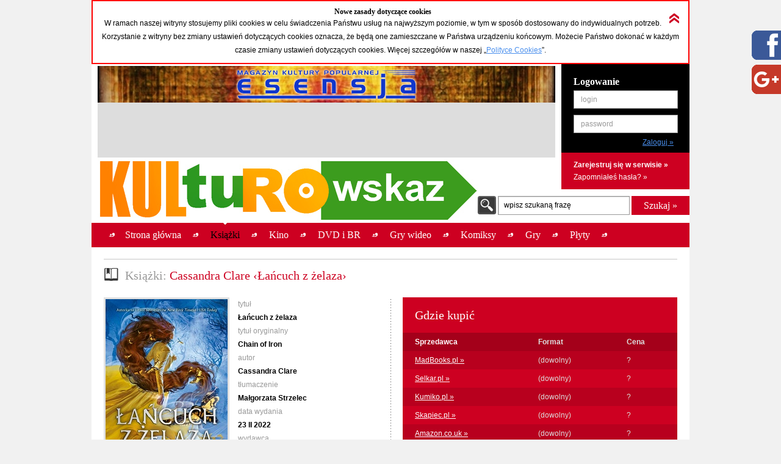

--- FILE ---
content_type: text/html; charset=UTF-8
request_url: https://kulturowskaz.esensja.pl/o2,57269.html
body_size: 10188
content:

<!DOCTYPE html PUBLIC "-//W3C//DTD XHTML 1.0 Strict//EN" "http://www.w3.org/TR/xhtml1/DTD/xhtml1-strict.dtd">
<html xmlns="http://www.w3.org/1999/xhtml">
  <head>
    <meta http-equiv="Content-Type" content="text/html; charset=utf-8"/>
    <title>Kulturowskaz: Cassandra Clare &lsaquo;Łańcuch z żelaza&rsaquo;</title>
    <meta name="description" content="Serwis nowości i zapowiedzi kulturalnych."/>
    <!-- meta name="keywords" content="Add,your,site,keywords,here"/ -->
    <link rel="stylesheet" type="text/css" href="css/reset.css" media="screen"/>
    <link rel="stylesheet" type="text/css" href="css/style.css" media="screen"/>
    <link rel="shortcut icon" href="images/favicon.ico" />

  <!-- STARTBLOCK:skrypt_audytowy_idm -->

  <!-- (C) 2000-2006 Gemius SA - gemiusAudience / ver 11.1 / pp.esensja.pl / start -->
  <script type="text/javascript">
  var pp_gemius_identifier = new String('bDflDxxM7eZRJFuwGeZu_KSd.jgukkdiDdlmdD7KHcX.V7');
  </script>
  <script type="text/javascript" src="http://idm.hit.gemius.pl/pp_gemius.js"></script>

  <!-- ENDBLOCK:skrypt_audytowy_idm -->

     <script src="http://code.jquery.com/jquery-1.10.1.min.js"></script>
	 <script src="http://code.jquery.com/jquery-migrate-1.2.1.js"></script>

    <script type="text/javascript" src="js/star-rating/jquery.rating.js"></script>
    <script type="text/javascript" src="js/jquery.cycle.all.min.js"></script>
    <script type="text/javascript" src="js/jquery.scrollTo-1.4.2-min.js"></script>
    <script type="text/javascript" src="js/jquery.serialScroll-1.2.2-min.js"></script>
    <script type="text/javascript" src="js/utils.js"></script>
	
    <script type="text/javascript">
		var aPozycjeZapowiedzi = new Array();
		var aBlokadaZapowiedzi = new Array();
		var bOkladki = true;
    </script>
<!-- Place this tag where you want the badge to render -->
<!-- Place this tag in the <head> of your document -->
<link href="https://plus.google.com/115992735169754951627" rel="publisher" />
<!-- Place this tag in your head or just before your close body tag. -->
<script type="text/javascript">
window.___gcfg = {lang: 'pl'};
(function() 
{var po = document.createElement("script");
po.type = "text/javascript"; po.async = true;po.src = "https://apis.google.com/js/plusone.js";
var s = document.getElementsByTagName("script")[0];
s.parentNode.insertBefore(po, s);
})();</script>

    
    <meta property="og:title" content="Cassandra Clare &lsaquo;Łańcuch z żelaza&rsaquo;" />
    <meta property="og:type" content="book" />
    <meta property="og:url" content="http://kulturowskaz.pl/o2,57269.html" />
    <meta property="og:image" content="http://kulturowskaz.pl/covers/okladkiks/466807_og-lancuch-z-zelaza_200.jpg" />
    <meta property="og:site_name" content="Kulturowskaz.pl" />
    <meta property="og:description" content="Sekrety niszczą nawet najprawdziwszą miłość

Cordelia Carstairs ma pozornie wszystko, czego chciała. Jest zaręczona z Jamesem Herondale’em, chłopcem, którego kochała od dziecka. Wiedzie nowe życie w Lon (&hellip;)" />
<!--   <meta property="fb:admins" content="227361243979720" /> -->
    <meta property="fb:admins" content="1351236826" />
    <meta property="fb:admins" content="100000479774319" />
    <meta property="fb:admins" content="1557926121" />
    
<script type="text/javascript">

  var ban_dir = 'esensja.stopklatka.pl'; var ban_dx='-25533'; 

var locationUrl = window.location+'';
var urlParamIndex = locationUrl.indexOf("?adToken=");
if (urlParamIndex < 0 ) urlParamIndex = locationUrl.indexOf("&adToken=");
var urlParamVal = "";
if(urlParamIndex >=0) {
    var urlValIndex = urlParamIndex+9;
    var isEnd = locationUrl.indexOf("&", urlValIndex);
    urlParamVal = (isEnd >=0 ? locationUrl.substring(urlValIndex, isEnd) : locationUrl.substring(urlValIndex));
}
var adToken = (urlParamVal == "" ? "" : "&adToken="+urlParamVal);
document.write('<scr'+'ipt type="text/javascript" src="http://ad.adview.pl/ad/GetBan?dir=/'+ban_dir+'/&jsp=30&dx='+ban_dx+'&t='+(new Date()).getTime()+adToken+'"></scr'+'ipt>');
document.write('<link href="http://bi.adview.pl/info/ban.css" rel="stylesheet" type="text/css">');
document.write('<scr'+'ipt type="text/javascript" src="http://bi.adview.pl/info/ban/banFunc.js"></scr'+'ipt>');
</script>

  </head>
  <body>
<script type="text/javascript">
  jQuery(function(){  
    
   jQuery("#googleplus2_2").hover(function(){   
    jQuery(this).stop(true,false).animate({right: "0px"}, 500 );  
	jQuery(this).css('z-index', '10000');
   },
   function(){
    jQuery("#googleplus2_2").stop(true,false).animate({right: "-300px"}, 500 );
    jQuery(this).css('z-index', '9999');     
   });  
       
   jQuery("#facebook2_2").hover(function(){   
    jQuery(this).stop(true,false).animate({right: "0px"}, 500 );  
    jQuery(this).css('z-index', '10000');
   },
   function(){
    jQuery("#facebook2_2").stop(true,false).animate({right: "-300px"}, 500 );
    jQuery(this).css('z-index', '9999');     
   });
    
   jQuery("#twitter2_2").hover(function(){   
    jQuery(this).stop(true,false).animate({right: "0px"}, 500 );  
	jQuery(this).css('z-index', '10000');
   },
   function(){
    jQuery("#twitter2_2").stop(true,false).animate({right: "-300px"}, 500 );
    jQuery(this).css('z-index', '9999');
   });

   jQuery("#blip2_2").hover(function(){   
    jQuery(this).stop(true,false).animate({right: "0px"}, 500 );  
	jQuery(this).css('z-index', '10000');
   },
   function(){
    jQuery("#blip2_2").stop(true,false).animate({right: "-300px"}, 500 );
    jQuery(this).css('z-index', '9999');     
   });
  });        
</script>


<!--WIDGET FACEBOOK-->



<div id="fb-root"></div>
<script>(function(d, s, id) {
  var js, fjs = d.getElementsByTagName(s)[0];
  if (d.getElementById(id)) return;
  js = d.createElement(s); js.id = id;
  js.src = "//connect.facebook.net/pl_PL/all.js#xfbml=1";
  fjs.parentNode.insertBefore(js, fjs);
}(document, 'script', 'facebook-jssdk'));</script>
<div id="facebook2_2" style="right: -300px; z-index: 9996; background: #ffffff; padding: 0px; width: 300px; height:550px; position: fixed; top: 50px; border: 0px solid #3B95D8">
  <a href="#"></a><img style="position: absolute; left:-48px;" src="/images/facebook_48-r.png" />
  <div class="fb-like-box" data-href="http://www.facebook.com/Kulturowskaz" data-width="300" data-height="550" data-show-faces="true" data-stream="true" data-header="false"></div>

</div>
<!--KONIEC WIDGET FACEBOOK-->

<!--WIDGET GOOGLE+-->
  <div style='background-color:#ffffff;'>  
<div id="googleplus2_2" style="right: -300px; z-index: 9997; background: #ffffff; padding: 0px; width: 300px; height: 131px; position: fixed; top: 50px; border: 0px solid #FFFFFF">
  <a href="#"></a><img style="position: absolute; left:-48px; top:56px" src="/images/nowe-g+_48-r.png" /> 
  <!-- Place this tag where you want the badge to render --> 
  <div class="g-page" data-href="//plus.google.com/115992735169754951627" data-rel="publisher"></div>
<!-- HTML Codes by Quackit.com -->
<!--
<div style="height:410px;width:300px;overflow-y:scroll;">




    -->
</div> 

</div>
<!--KONIEC WIDGET GOOGLE+-->
    <div id="container">
      <div class="c_box">
    
        <!-- cookies start -->
        <div id="cookies_info">
          <img src="images/icons/arrow_up_red_double.png" id="cookies_info_close" onclick="closeCookiesInfo();" />
          <h2>Nowe zasady dotyczące cookies</h2>
          <p>W ramach naszej witryny stosujemy pliki cookies w celu świadczenia Państwu usług na najwyższym poziomie, w tym w sposób dostosowany do indywidualnych potrzeb. Korzystanie z witryny bez zmiany ustawień dotyczących cookies oznacza, że będą one zamieszczane w Państwa urządzeniu końcowym. Możecie Państwo dokonać w każdym czasie zmiany ustawień dotyczących cookies. Więcej  szczegółów w naszej „<a href="stopka,cookies.html">Polityce Cookies</a>”.</p>
        </div>
  
        <script type="text/javascript">
        /* 
         * =========================================
         * http://www.quirksmode.org/js/cookies.html
         */
        function createCookie(name,value,days) {
          if (days) {
            var date = new Date();
            date.setTime(date.getTime()+(days*24*60*60*1000));
            var expires = "; expires="+date.toGMTString();
          }
          else var expires = "";
          document.cookie = name+"="+value+expires+"; path=/";
        }
        
        function readCookie(name) {
          var nameEQ = name + "=";
          var ca = document.cookie.split(';');
          for(var i=0;i < ca.length;i++) {
            var c = ca[i];
            while (c.charAt(0)==' ') c = c.substring(1,c.length);
            if (c.indexOf(nameEQ) == 0) return c.substring(nameEQ.length,c.length);
          }
          return null;
        }
        
        function eraseCookie(name) {
          createCookie(name,"",-1);
        }
        
        function closeCookiesInfo() {
          createCookie("Kulturowskaz_cookies", "ok", 365);
          document.getElementById('cookies_info').className = "h";
        }
        
        var isCookiesOk = readCookie("Kulturowskaz_cookies");
        if(isCookiesOk == "ok") {
          document.getElementById('cookies_info').className = "h";
        } else {
          document.getElementById('cookies_info').className = "s";
        }
        </script>
        <!-- cookies stop -->

        <div id="header">
          <div id="advert_750">
            <!--a href="http://esensja.pl" target="_blank"><img src="images/banners/baner_750_100.gif" alt="Esensja.pl"/></a-->
            <a href="http://esensja.pl" target="_blank"><img src="images/banners/Esensja_MagazynKulturyPopularnej-750x60.png" alt="Esensja.pl"/></a>

<script async src="//pagead2.googlesyndication.com/pagead/js/adsbygoogle.js"></script>
<!-- KW_728x90 -->
<ins class="adsbygoogle"
     style="display:inline-block;width:728px;height:90px"
     data-ad-client="ca-pub-0466750921706445"
     data-ad-slot="2385552008"></ins>
<script>
(adsbygoogle = window.adsbygoogle || []).push({});
</script>

<!--div id="ceneoaffcontainer4546"></div>
<a id="ceneoaff-logo" title="Ceneo" href="http://www.ceneo.pl/#pid=379&crid=4546&cid=523"><img style="border:0;width:1px;height:1px;" src="http://app.ceneostatic.pl/common/image/logo/ap-logo-transparent-small.png" alt="Ceneo" /></a>
<script type="text/javascript" charset="utf-8">
  if (typeof CeneoAPOptions == "undefined" || CeneoAPOptions == null)
  {
  var CeneoAPOptions = new Array(); 
  stamp = parseInt(new Date().getTime()/86400, 10);
  var script = document.createElement("script");
  script.setAttribute("type", "text/javascript");
  script.setAttribute("src", "http://partnerzyapi.ceneo.pl/External/ap.js?"+stamp);
  script.setAttribute("charset", "utf-8");
  var head = document.getElementsByTagName("head")[0];
  head.appendChild(script);
  }

  CeneoAPOptions[CeneoAPOptions.length] =
  {
    ad_creation: 4546,
    ad_channel: 523,
    ad_partner: 379,
    ad_type: 1,
    ad_content: '470,537,2379,2695',
    ad_format: 3,
    ad_newpage: true,
    ad_basket: true,
    ad_container: 'ceneoaffcontainer4546'
  };
</script-->

          </div>
          <div class="art"></div>
          <div id="logo" onclick="window.location = 'http://kulturowskaz.pl'"></div> 
          <div id="user_box">
    <form action="https://kulturowskaz.pl/user,login.html" method="post" autocomplete="off">
      <div class="pdd_20 no_pdd_b">
        <h3>Logowanie</h3>
        <fieldset class="login">
          <ol>
            <li class="string">
              <label for="login_username">login</label>
              <input id="login_username" name="login" />
            </li>
            <li class="string">
              <label for="login_password">password</label>
              <input id="login_password" type="password" name="password" />
            </li>
            <li class="commit">
			  <input type="hidden" name="url" value="/o2,57269.html" />
              <input type="submit" value="Zaloguj &raquo;"/>
            </li>
          </ol>
        </fieldset>
      </div>
    </form>
    <div class="actions">
      <p class="b">
        <a href="https://kulturowskaz.pl/user,register.html">Zarejestruj się w serwisie &raquo;</a>
      </p>
      <p>
        <a href="https://kulturowskaz.pl/user,recovery.html">Zapomniałeś hasła? &raquo;</a>
      </p>
    </div>
          </div>
          <div id="search">
            <form action="/list.html" method="post">
              <label for="search_input" class="">wpisz szukaną frazę</label>
              <input type="text" name="filtr_q" class="s_input" id="search_input" value=""/>
              <input type="hidden" name="dzial_check[]" value="2" />
              <input type="hidden" name="dzial_check[]" value="1" />
              <input type="hidden" name="dzial_check[]" value="2428" />
              <input type="hidden" name="dzial_check[]" value="50" />
              <input type="hidden" name="dzial_check[]" value="3" />
              <input type="hidden" name="dzial_check[]" value="5" />
              <input type="hidden" name="dzial_check[]" value="16" />
              <input type="submit" value="Szukaj &raquo;" class="s_submit"/>
            </form>
          </div>
        </div>
        <div id="nav">
          <ul>
            <li ><a href="index.html"><span>Strona główna</span></a></li>
            <li class="active"><a href="o2,0.html"><span>Książki</span></a></li>
            <li ><a href="o1,0.html"><span>Kino</span></a></li>
            <li ><a href="o10,0.html"><span>DVD i BR</span></a></li>
            <li ><a href="o11,0.html"><span>Gry wideo</span></a></li>
            <li ><a href="o3,0.html"><span>Komiksy</span></a></li>
            <li ><a href="o5,0.html"><span>Gry</span></a></li>
            <li ><a href="o9,0.html"><span>Płyty</span></a></li>
          </ul>
          <div id="left_art"></div>
          <div id="right_art"></div>
          <div id="nav_border"></div>
        </div>
        
        <div id="advert" style="text-align: center;">

		<div id="banP1"><script type="text/javascript">putBan(1);</script></div>

        </div>
        <div id="content_wrapper">
	<script type="text/javascript" src="js/app-obiekt.js"></script>	
    <script type="text/javascript">
		var _ro = 2, _id = 57269, _dz = 2;
    </script>	
    <div class="pdd_10 no_pdd_t">

        <div class="grid_600_ fltl">
            <div class="header">
                <h2>
                    <img src="images/icons/w_book.png" alt="Książki"/><span class="light_grey">Książki: </span>Cassandra Clare &lsaquo;Łańcuch z żelaza&rsaquo;
                </h2>
            </div>
        </div>


        <div class="clb"></div>

        <div class="dotdash_center" style="margin-top: 10px">
            <div class="product_details grid_450 fltl">
                <div class="grid_200 fltl">
                    <img src="covers/okladkiks/466807_og-lancuch-z-zelaza_200.jpg" alt="Cassandra Clare &lsaquo;Łańcuch z żelaza&rsaquo;" class="thumb"/>
                    <br/><br/>
                    
                    <h6>Średnia ocena (głosów: <span id="avg_ile_ocen">0</span>)</h6>
                    <div id="avg_ocena_div" class="rating_black fltr">
                      <input name="star_avg" value="1" title="" type="radio" class="star_ro" />
                      <input name="star_avg" value="2" title="" type="radio" class="star_ro" />
                      <input name="star_avg" value="3" title="" type="radio" class="star_ro" />
                      <input name="star_avg" value="4" title="" type="radio" class="star_ro" />
                      <input name="star_avg" value="5" title="" type="radio" class="star_ro" />
                      <input name="star_avg" value="6" title="" type="radio" class="star_ro" />
                      <input name="star_avg" value="7" title="" type="radio" class="star_ro" />
                      <input name="star_avg" value="8" title="" type="radio" class="star_ro" />
                      <input name="star_avg" value="9" title="" type="radio" class="star_ro" />
                      <input name="star_avg" value="10" title="" type="radio" class="star_ro" />
                    </div>
                    <p id="avg_ocena_opis" class="b">&mdash; / 10</p>

                    <div class="clb"></div>

                    <!--div id="zainteresowanych_div" class=""-->
                    <div id="zainteresowanych" class="fltr grid_80 b ta_r" style="line-height: 22px;">0</div>
                    <h6>Zainteresowanych:</h6>
                    <!--/div-->

                    <div class="clb"></div>



                    <div class="flashmessenger hidden">
                      <p class=""></p>
                    </div>

                    <!--div class="pdd_15 no_pdd_lr">
                        <a href="#"><img src="images/_fakes/advert_300x200.png" alt="advert 300x200"/></a>
                    </div-->
                    
                    <div class="clb" style="height: 10px;"></div>
					<div><fb:like href="http://kulturowskaz.pl/o2,57269.html" width="200" send="false" height="50" /></div>
					<div><g:plusone size="medium" annotation="bubble" ></g:plusone></div>
                    
                    
                </div>
	
                <div class="grid_230 fltr">
                    <h6>tytuł</h6>
                    <p class="b">Łańcuch z żelaza</p>
                    <h6>tytuł oryginalny</h6>
                    <p class="b">Chain of Iron</p>
                    <h6>autor</h6>
                    <p class="b">Cassandra Clare</p>
                    <h6>tłumaczenie</h6>
                    <p class="b">Małgorzata Strzelec</p>
                    <h6>data wydania</h6>
                    <p class="b">23 II   2022</p>
                    <h6>wydawca</h6>
                    <p class="b"><a href="http://www.mag.com.pl" target="_blank">MAG</a></p>
                    <h6>ISBN</h6>
                    <p class="b">978-83-67023-27-6</p>
                    <h6>format</h6>
                    <p class="b">688s. oprawa twarda</p>
                    <h6>cena</h6>
                    <p class="b">55,—</p>
                    <h6>cykl</h6>
                    <p class="b">Ostatnie godziny</p>
                    <h6>nośnik</h6>
                    <p class="b">papier</p>

                </div>

            </div>
            <div class="grid_450 fltr">

                <table class="red_table">
                    <thead>
                    <tr class="header">
                        <th colspan="3">
                            <h2>Gdzie kupić</h2>
                        </th>
                    </tr>
                    <tr>
                        <th class="white">Sprzedawca</th>
                        <th>Format</th>
                        <th>Cena</th>
                    </tr>
                    </thead>
                    <tfoot>
                    <tr>
                        <td colspan="3"></td>
                    </tr>
                    </tfoot>
                    <tbody>
                    <tr class="even">
                        <td nowrap="nowrap"><a  href="/madbooks.php?s=%C5%81a%C5%84cuch%20z%20%C5%BCelaza" target="_blank">MadBooks.pl &raquo;</a></td>
                        <td>(dowolny)</td>
                        <td >?</td>
                    </tr>
                    <tr class="odd">
                        <td nowrap="nowrap"><a  href="http://selkar.pl/aff/kulturowskaz/advanced_search_result.php?isbn=978-83-67023-27-6" target="_blank">Selkar.pl &raquo;</a></td>
                        <td>(dowolny)</td>
                        <td >?</td>
                    </tr>
                    <tr class="even">
                        <td nowrap="nowrap"><a  href="http://www.kumiko.pl/advanced_search_result.php?utm_source=kulturowskaz&keywords=%A3a%F1cuch%20z%A0%BFelaza" target="_blank">Kumiko.pl &raquo;</a></td>
                        <td>(dowolny)</td>
                        <td >?</td>
                    </tr>
                    <tr class="odd">
                        <td nowrap="nowrap"><a id="a_978-83-67023-27-6" class="api_a" href="http://www.skapiec.pl/szukaj/w_calym_serwisie/LaNcuch%20z%20Zelaza#from42488" target="_blank">Skapiec.pl &raquo;</a></td>
                        <td>(dowolny)</td>
                        <td id="td_978-83-67023-27-6" class="api_td">?</td>
                    </tr>
                    <tr class="even">
                        <td nowrap="nowrap"><a  href="http://www.amazon.co.uk/gp/search?ie=UTF8&keywords=Chain of Iron Cassandra Clare&tag=esensja01-21" target="_blank">Amazon.co.uk &raquo;</a></td>
                        <td>(dowolny)</td>
                        <td >?</td>
                    </tr>
                    </tbody>
                </table>

                <h5 class="light_grey">Opis:</h5>
                <div class="opis_obiektu"><p>Sekrety niszczą nawet najprawdziwszą miłość</p><p>Cordelia Carstairs ma pozornie wszystko, czego chciała. Jest zaręczona z Jamesem Herondale’em, chłopcem, którego kochała od dziecka. Wiedzie nowe życie w Londynie z najlepszą przyjaciółką, Lucie Herondale. I dzierży legendarny miecz, Cortanę. Prawda jest jednak taka, że James kocha tajemniczą Grace Blackthorn, a Cortana parzy Cordelię w rękę za każdym razem, gdy ta jej dotknie.</p><p>Co gorsza, seryjny morderca atakuje Nocnych Łowców. Cordelia, James i Lucie podążają jego tropem ulicami miasta, a jednocześnie każde z nich ukrywa szokujący sekret. W dodatku James obawia się, że on sam jest poszukiwanym mordercą.</p></div>
            </div>
            <div class="clb"></div>
        </div>

    </div>

</div>
</div>

<!--div class="c_box_advert">
    <a href="#"><img src="images/_fakes/advert_300x200.png" alt="advert 300x200"/></a>
</div-->

<div class="c_box">
    <div class="pdd_10">

        <div class="grid_240 fltl">
            <div class="pdd_10">
                <div class="header h_grid">
                    <h2>Recenzje</h2>
                </div>

                <!--div class="hl hl_light"></div-->
                <div class="scroll_box">
                  <a href="#" class="scroll_up">up</a>

                  <div class="scroll_content_n" style="height: 240px">
                      <div class="product_item without_thumb">
                          <div class="product_info">
                              <h4>Brak recenzji. <a class="astandard" 
			   href="http://esensja.pl/_redakcja/info/tekst.html?id=1315" 
			   target="_blank"
			   title="Drogi Potencjalny Autorze!">Może napiszesz...?</a></h4>
                          </div>
                          <div class="clb"></div>
                      </div>
                  </div>
                  <a href="#" class="scroll_down">down</a>
                </div>

                <!--div class="hl hl_light"></div-->

                <!--p><a href="http://esensja.pl/ksiazka/recenzje/" target="_blank">więcej &raquo;</a></p-->
            </div>
        </div>

        <div class="grid_240 fltl">
            <div class="pdd_10">
                <div class="header h_grid">
                    <h2>Z tego cyklu</h2>
                </div>

                <!--div class="hl hl_light"></div-->
                <div class="scroll_box">
                  <a href="#" class="scroll_up">up</a>

                  <div class="scroll_content_n" style="height: 240px">
  
                      <div class="product_item " id="2_57084_1">
                          <div class="product_thumb">
                              <img src="images/icons/icon_2_1.png" class="product_type"/>
                              <a href="o2,57084.html" title="Łańcuch ze złota"><img src="thumbs//465026_og-lancuch-ze-zlota_090.jpg" alt="Łańcuch ze złota" class="thumb"/></a>
                          </div>
                          <div class="product_info">
                              <a href="o2,57084.html" title="Łańcuch ze złota"><h4>Łańcuch ze złota</h4></a>
                            <p>Cassandra Clare</p>
                            <p class="date"><span class="light_grey">premiera:</span> 29 IX 2021</p>
                          </div>
                          <div class="clb"></div>
                      </div>
                      <div class="product_item " id="2_56705_1">
                          <div class="product_thumb">
                              <a href="o2,56705.html" title="Łańcuch ze złota"><img src="thumbs//460964_og-lancuch-ze-zlota_090.jpg" alt="Łańcuch ze złota" class="thumb"/></a>
                          </div>
                          <div class="product_info">
                              <a href="o2,56705.html" title="Łańcuch ze złota"><h4>Łańcuch ze złota</h4></a>
                            <p>Cassandra Clare</p>
                            <p class="date"><span class="light_grey">premiera:</span> 29 IX 2021</p>
                          </div>
                          <div class="clb"></div>
                      </div>
                      <div class="product_item " id="2_56704_1">
                          <div class="product_thumb">
                              <a href="o2,56704.html" title="Łańcuch ze złota"><img src="thumbs//460961_og-lancuch-ze-zlota_090.jpg" alt="Łańcuch ze złota" class="thumb"/></a>
                          </div>
                          <div class="product_info">
                              <a href="o2,56704.html" title="Łańcuch ze złota"><h4>Łańcuch ze złota</h4></a>
                            <p>Cassandra Clare</p>
                            <p class="date"><span class="light_grey">premiera:</span> 29 IX 2021</p>
                          </div>
                          <div class="clb"></div>
                      </div>
                      <div class="product_item " id="2_57316_1">
                          <div class="product_thumb">
                              <img src="images/icons/icon_2_1.png" class="product_type"/>
                              <a href="o2,57316.html" title="Łańcuch z żelaza"><img src="thumbs//467236_og-lancuch-z-zelaza_090.jpg" alt="Łańcuch z żelaza" class="thumb"/></a>
                          </div>
                          <div class="product_info">
                              <a href="o2,57316.html" title="Łańcuch z żelaza"><h4>Łańcuch z żelaza</h4></a>
                            <p>Cassandra Clare</p>
                            <p class="date"><span class="light_grey">premiera:</span> 23 II 2022</p>
                          </div>
                          <div class="clb"></div>
                      </div>
                      <div class="product_item " id="2_57270_1">
                          <div class="product_thumb">
                              <a href="o2,57270.html" title="Łańcuch z żelaza"><img src="thumbs//466809_og-lancuch-z-zelaza_090.jpg" alt="Łańcuch z żelaza" class="thumb"/></a>
                          </div>
                          <div class="product_info">
                              <a href="o2,57270.html" title="Łańcuch z żelaza"><h4>Łańcuch z żelaza</h4></a>
                            <p>Cassandra Clare</p>
                            <p class="date"><span class="light_grey">premiera:</span> 23 II 2022</p>
                          </div>
                          <div class="clb"></div>
                      </div>
                      <div class="product_item " id="2_62984_1">
                          <div class="product_thumb">
                              <img src="images/icons/icon_2_1.png" class="product_type"/>
                              <a href="o2,62984.html" title="Łańcuch z cierni"><img src="thumbs//497216_og-lancuch-z-cierni_090.png" alt="Łańcuch z cierni" class="thumb"/></a>
                          </div>
                          <div class="product_info">
                              <a href="o2,62984.html" title="Łańcuch z cierni"><h4>Łańcuch z cierni</h4></a>
                            <p>Cassandra Clare</p>
                            <p class="date"><span class="light_grey">premiera:</span> 26 IV 2023</p>
                          </div>
                          <div class="clb"></div>
                      </div>
                      <div class="product_item " id="2_62553_1">
                          <div class="product_thumb">
                              <a href="o2,62553.html" title="Łańcuch z cierni"><img src="thumbs//495125_og-lancuch-z-cierni_090.png" alt="Łańcuch z cierni" class="thumb"/></a>
                          </div>
                          <div class="product_info">
                              <a href="o2,62553.html" title="Łańcuch z cierni"><h4>Łańcuch z cierni</h4></a>
                            <p>Cassandra Clare</p>
                            <p class="date"><span class="light_grey">premiera:</span> 26 IV 2023</p>
                          </div>
                          <div class="clb"></div>
                      </div>
                      <div class="product_item " id="2_62552_1">
                          <div class="product_thumb">
                              <a href="o2,62552.html" title="Łańcuch z cierni"><img src="thumbs//495122_og-lancuch-z-cierni_090.png" alt="Łańcuch z cierni" class="thumb"/></a>
                          </div>
                          <div class="product_info">
                              <a href="o2,62552.html" title="Łańcuch z cierni"><h4>Łańcuch z cierni</h4></a>
                            <p>Cassandra Clare</p>
                            <p class="date"><span class="light_grey">premiera:</span> 26 IV 2023</p>
                          </div>
                          <div class="clb"></div>
                      </div>
  
                  </div>
                  <a href="#" class="scroll_down">down</a>
                </div>

                <!--div class="hl hl_light"></div-->

                <!--p><a href="#">więcej &raquo;</a></p-->
            </div>
        </div>

        <div class="grid_240 fltl">
            <div class="pdd_10">
                <div class="header h_grid">
                    <h2>Tego twórcy</h2>
                </div>

                <!--div class="hl hl_light"></div-->
                <div class="scroll_box">
                  <a href="#" class="scroll_up">up</a>
                  <div class="scroll_content_n" style="height: 240px">

                    <div class="product_item " id="2_61753_1">
                        <div class="product_thumb">
                            <a href="o2,61753.html" title="Brązowy klucz"><img src="thumbs//490560_brazowy-klucz_090.png" alt="Brązowy klucz" class="thumb"/></a>
                        </div>
                        <div class="product_info">
                            <a href="o2,61753.html" title="Brązowy klucz"><h4>Brązowy klucz</h4></a>
                            <p>Cassandra Clare, Holly Black</p>
                            <p class="date"><span class="light_grey">premiera:</span> 22 II 2023</p>
                        </div>
                        <div class="clb"></div>
                    </div>
                    <div class="product_item " id="2_47928_1">
                        <div class="product_thumb">
                            <a href="o2,47928.html" title="Cienie Nocnego Targu"><img src="thumbs//409506_cienie-nocnego-targu_090.jpg" alt="Cienie Nocnego Targu" class="thumb"/></a>
                        </div>
                        <div class="product_info">
                            <a href="o2,47928.html" title="Cienie Nocnego Targu"><h4>Cienie Nocnego Targu</h4></a>
                            <p>Cassandra Clare, Sarah Rees Brennan, Maureen Johnson, Kelly Link, Robin Wasserman</p>
                            <p class="date"><span class="light_grey">premiera:</span> 2 X 2019</p>
                        </div>
                        <div class="clb"></div>
                    </div>
                    <div class="product_item " id="2_51339_1">
                        <div class="product_thumb">
                            <a href="o2,51339.html" title="Czerwone Zwoje Magii"><img src="thumbs//427420_nk-czerwone-zwoje-magii_090.jpg" alt="Czerwone Zwoje Magii" class="thumb"/></a>
                        </div>
                        <div class="product_info">
                            <a href="o2,51339.html" title="Czerwone Zwoje Magii"><h4>Czerwone Zwoje Magii</h4></a>
                            <p>Cassandra Clare, Wesley Chu</p>
                            <p class="date"><span class="light_grey">premiera:</span> 15 IV 2020</p>
                        </div>
                        <div class="clb"></div>
                    </div>
                    <div class="product_item " id="2_21294_1">
                        <div class="product_thumb">
                            <a href="o2,21294.html" title="Kroniki Bane’a"><img src="thumbs//245618_kroniki-banea_090.jpg" alt="Kroniki Bane’a" class="thumb"/></a>
                        </div>
                        <div class="product_info">
                            <a href="o2,21294.html" title="Kroniki Bane’a"><h4>Kroniki Bane’a</h4></a>
                            <p>Cassandra Clare, Maureen Johnson, Sarah Rees Brennan</p>
                            <p class="date"><span class="light_grey">premiera:</span> 14 I 2015</p>
                        </div>
                        <div class="clb"></div>
                    </div>
                    <div class="product_item " id="2_58037_1">
                        <div class="product_thumb">
                            <a href="o2,58037.html" title="Królowa Mroku i Powietrza"><img src="thumbs//472636_mi-krolowa-mroku-i-powietrza_2022_090.jpg" alt="Królowa Mroku i Powietrza" class="thumb"/></a>
                        </div>
                        <div class="product_info">
                            <a href="o2,58037.html" title="Królowa Mroku i Powietrza"><h4>Królowa Mroku i Powietrza</h4></a>
                            <p>Cassandra Clare</p>
                            <p class="date"><span class="light_grey">premiera:</span> 13 VII 2022</p>
                        </div>
                        <div class="clb"></div>
                    </div>
                    <div class="product_item " id="2_62552_1">
                        <div class="product_thumb">
                            <a href="o2,62552.html" title="Łańcuch z cierni"><img src="thumbs//495122_og-lancuch-z-cierni_090.png" alt="Łańcuch z cierni" class="thumb"/></a>
                        </div>
                        <div class="product_info">
                            <a href="o2,62552.html" title="Łańcuch z cierni"><h4>Łańcuch z cierni</h4></a>
                            <p>Cassandra Clare</p>
                            <p class="date"><span class="light_grey">premiera:</span> 26 IV 2023</p>
                        </div>
                        <div class="clb"></div>
                    </div>
                    <div class="product_item " id="2_56704_1">
                        <div class="product_thumb">
                            <a href="o2,56704.html" title="Łańcuch ze złota"><img src="thumbs//460961_og-lancuch-ze-zlota_090.jpg" alt="Łańcuch ze złota" class="thumb"/></a>
                        </div>
                        <div class="product_info">
                            <a href="o2,56704.html" title="Łańcuch ze złota"><h4>Łańcuch ze złota</h4></a>
                            <p>Cassandra Clare</p>
                            <p class="date"><span class="light_grey">premiera:</span> 29 IX 2021</p>
                        </div>
                        <div class="clb"></div>
                    </div>
                    <div class="product_item " id="2_63785_1">
                        <div class="product_thumb">
                            <a href="o2,63785.html" title="Mechaniczna księżniczka"><img src="thumbs//504214_dm-mechaniczna-ksiezniczka_2023_090.jpg" alt="Mechaniczna księżniczka" class="thumb"/></a>
                        </div>
                        <div class="product_info">
                            <a href="o2,63785.html" title="Mechaniczna księżniczka"><h4>Mechaniczna księżniczka</h4></a>
                            <p>Cassandra Clare</p>
                            <p class="date"><span class="light_grey">premiera:</span> 22 VIII 2023</p>
                        </div>
                        <div class="clb"></div>
                    </div>
                    <div class="product_item " id="2_63643_1">
                        <div class="product_thumb">
                            <a href="o2,63643.html" title="Mechaniczny anioł"><img src="thumbs//503543_dm-mechaniczny-aniol_2023_090.png" alt="Mechaniczny anioł" class="thumb"/></a>
                        </div>
                        <div class="product_info">
                            <a href="o2,63643.html" title="Mechaniczny anioł"><h4>Mechaniczny anioł</h4></a>
                            <p>Cassandra Clare</p>
                            <p class="date"><span class="light_grey">premiera:</span> 9 VIII 2023</p>
                        </div>
                        <div class="clb"></div>
                    </div>
                    <div class="product_item " id="2_63784_1">
                        <div class="product_thumb">
                            <a href="o2,63784.html" title="Mechaniczny książę"><img src="thumbs//504211_dm-mechaniczny-ksiaze_2023_090.jpg" alt="Mechaniczny książę" class="thumb"/></a>
                        </div>
                        <div class="product_info">
                            <a href="o2,63784.html" title="Mechaniczny książę"><h4>Mechaniczny książę</h4></a>
                            <p>Cassandra Clare</p>
                            <p class="date"><span class="light_grey">premiera:</span> 22 VIII 2023</p>
                        </div>
                        <div class="clb"></div>
                    </div>
                    <div class="product_item " id="2_62947_1">
                        <div class="product_thumb">
                            <a href="o2,62947.html" title="Miasto kości"><img src="thumbs//496887_da-miasto-kosci_2023_090.jpg" alt="Miasto kości" class="thumb"/></a>
                        </div>
                        <div class="product_info">
                            <a href="o2,62947.html" title="Miasto kości"><h4>Miasto kości</h4></a>
                            <p>Cassandra Clare</p>
                            <p class="date"><span class="light_grey">premiera:</span> 1 III 2023</p>
                        </div>
                        <div class="clb"></div>
                    </div>
                    <div class="product_item " id="2_48604_1">
                        <div class="product_thumb">
                            <a href="o2,48604.html" title="Miasto Niebiańskiego Ognia"><img src="thumbs//445300_da-miasto-niebianskiego-ognia_2021_090.jpg" alt="Miasto Niebiańskiego Ognia" class="thumb"/></a>
                        </div>
                        <div class="product_info">
                            <a href="o2,48604.html" title="Miasto Niebiańskiego Ognia"><h4>Miasto Niebiańskiego Ognia</h4></a>
                            <p>Cassandra Clare</p>
                            <p class="date"><span class="light_grey">premiera:</span> 24 III 2021</p>
                        </div>
                        <div class="clb"></div>
                    </div>
                    <div class="product_item " id="2_58028_1">
                        <div class="product_thumb">
                            <a href="o2,58028.html" title="Miasto popiołów"><img src="thumbs//472605_da-miasto-popiolow_2022_090.jpg" alt="Miasto popiołów" class="thumb"/></a>
                        </div>
                        <div class="product_info">
                            <a href="o2,58028.html" title="Miasto popiołów"><h4>Miasto popiołów</h4></a>
                            <p>Cassandra Clare</p>
                            <p class="date"><span class="light_grey">premiera:</span> 6 V 2022</p>
                        </div>
                        <div class="clb"></div>
                    </div>
                    <div class="product_item " id="2_62717_1">
                        <div class="product_thumb">
                            <a href="o2,62717.html" title="Miasto szkła"><img src="thumbs//496015_da-miasto-szkla_2023_090.jpg" alt="Miasto szkła" class="thumb"/></a>
                        </div>
                        <div class="product_info">
                            <a href="o2,62717.html" title="Miasto szkła"><h4>Miasto szkła</h4></a>
                            <p>Cassandra Clare</p>
                            <p class="date"><span class="light_grey">premiera:</span> 6 III 2023</p>
                        </div>
                        <div class="clb"></div>
                    </div>
                    <div class="product_item " id="2_48602_1">
                        <div class="product_thumb">
                            <a href="o2,48602.html" title="Miasto upadłych aniołów"><img src="thumbs//445294_da-miasto-upadlych-aniolow_2021_090.jpg" alt="Miasto upadłych aniołów" class="thumb"/></a>
                        </div>
                        <div class="product_info">
                            <a href="o2,48602.html" title="Miasto upadłych aniołów"><h4>Miasto upadłych aniołów</h4></a>
                            <p>Cassandra Clare</p>
                            <p class="date"><span class="light_grey">premiera:</span> 24 III 2021</p>
                        </div>
                        <div class="clb"></div>
                    </div>
                    <div class="product_item " id="2_48603_1">
                        <div class="product_thumb">
                            <a href="o2,48603.html" title="Miasto zagubionych dusz"><img src="thumbs//445297_da-miasto-zaginionych-dusz_2021_090.jpg" alt="Miasto zagubionych dusz" class="thumb"/></a>
                        </div>
                        <div class="product_info">
                            <a href="o2,48603.html" title="Miasto zagubionych dusz"><h4>Miasto zagubionych dusz</h4></a>
                            <p>Cassandra Clare</p>
                            <p class="date"><span class="light_grey">premiera:</span> 24 III 2021</p>
                        </div>
                        <div class="clb"></div>
                    </div>
                    <div class="product_item " id="2_59897_1">
                        <div class="product_thumb">
                            <a href="o2,59897.html" title="Miedziana rękawica"><img src="thumbs//481930_miedziana-rekawica_2022_090.png" alt="Miedziana rękawica" class="thumb"/></a>
                        </div>
                        <div class="product_info">
                            <a href="o2,59897.html" title="Miedziana rękawica"><h4>Miedziana rękawica</h4></a>
                            <p>Cassandra Clare, Holly Black</p>
                            <p class="date"><span class="light_grey">premiera:</span> 26 X 2022</p>
                        </div>
                        <div class="clb"></div>
                    </div>
                    <div class="product_item " id="2_27658_1">
                        <div class="product_thumb">
                            <a href="o2,27658.html" title="Opowieści z Akademii Nocnych Łowców"><img src="thumbs//323704_opowiesci-z-akademii-nocnych-lowcow_090.jpg" alt="Opowieści z Akademii Nocnych Łowców" class="thumb"/></a>
                        </div>
                        <div class="product_info">
                            <a href="o2,27658.html" title="Opowieści z Akademii Nocnych Łowców"><h4>Opowieści z Akademii Nocnych Łowców</h4></a>
                            <p>Cassandra Clare, Sarah Rees Brennan, Maureen Johnson, Robin Wasserman</p>
                            <p class="date"><span class="light_grey">premiera:</span> 1 III 2017</p>
                        </div>
                        <div class="clb"></div>
                    </div>
                    <div class="product_item " id="2_58035_1">
                        <div class="product_thumb">
                            <a href="o2,58035.html" title="Pani Noc"><img src="thumbs//472632_mi-pani-noc_2022_090.jpg" alt="Pani Noc" class="thumb"/></a>
                        </div>
                        <div class="product_info">
                            <a href="o2,58035.html" title="Pani Noc"><h4>Pani Noc</h4></a>
                            <p>Cassandra Clare</p>
                            <p class="date"><span class="light_grey">premiera:</span> 13 VII 2022</p>
                        </div>
                        <div class="clb"></div>
                    </div>
                    <div class="product_item " id="2_13363_1">
                        <div class="product_thumb">
                            <a href="o2,13363.html" title="Próba żelaza"><img src="thumbs//254264_proba-zelaza_090.jpg" alt="Próba żelaza" class="thumb"/></a>
                        </div>
                        <div class="product_info">
                            <a href="o2,13363.html" title="Próba żelaza"><h4>Próba żelaza</h4></a>
                            <p>Holly Black, Cassandra Clare</p>
                            <p class="date"><span class="light_grey">premiera:</span> 13 V 2015</p>
                        </div>
                        <div class="clb"></div>
                    </div>
                    <div class="product_item " id="2_61800_1">
                        <div class="product_thumb">
                            <a href="o2,61800.html" title="Srebrna maska"><img src="thumbs//490898_srebrna-maska_090.png" alt="Srebrna maska" class="thumb"/></a>
                        </div>
                        <div class="product_info">
                            <a href="o2,61800.html" title="Srebrna maska"><h4>Srebrna maska</h4></a>
                            <p>Cassandra Clare, Holly Black</p>
                            <p class="date"><span class="light_grey">premiera:</span> 22 III 2023</p>
                        </div>
                        <div class="clb"></div>
                    </div>
                    <div class="product_item " id="2_7361_1">
                        <div class="product_thumb">
                            <a href="o2,7361.html" title="Wakacje z piekła"><img src="thumbs//95324_wakacje-z-piekla_090.jpg" alt="Wakacje z piekła" class="thumb"/></a>
                        </div>
                        <div class="product_info">
                            <a href="o2,7361.html" title="Wakacje z piekła"><h4>Wakacje z piekła</h4></a>
                            <p>Cassandra Clare, Claudia Gray, Maureen Johnson, Libba Bray</p>
                            <p class="date"><span class="light_grey">premiera:</span> 1 VI 2010</p>
                        </div>
                        <div class="clb"></div>
                    </div>
                    <div class="product_item " id="2_58036_1">
                        <div class="product_thumb">
                            <a href="o2,58036.html" title="Władca cieni"><img src="thumbs//472634_mi-wladca-cieni_2022_090.jpg" alt="Władca cieni" class="thumb"/></a>
                        </div>
                        <div class="product_info">
                            <a href="o2,58036.html" title="Władca cieni"><h4>Władca cieni</h4></a>
                            <p>Cassandra Clare</p>
                            <p class="date"><span class="light_grey">premiera:</span> 13 VII 2022</p>
                        </div>
                        <div class="clb"></div>
                    </div>
                    <div class="product_item " id="2_53415_1">
                        <div class="product_thumb">
                            <a href="o2,53415.html" title="Zaginiona Księga Bieli"><img src="thumbs//440534_nk-zaginiona-ksiega-bieli_090.jpg" alt="Zaginiona Księga Bieli" class="thumb"/></a>
                        </div>
                        <div class="product_info">
                            <a href="o2,53415.html" title="Zaginiona Księga Bieli"><h4>Zaginiona Księga Bieli</h4></a>
                            <p>Cassandra Clare, Wesley Chu</p>
                            <p class="date"><span class="light_grey">premiera:</span> 28 X 2020</p>
                        </div>
                        <div class="clb"></div>
                    </div>
                    <div class="product_item " id="2_64321_1">
                        <div class="product_thumb">
                            <a href="o2,64321.html" title="Złota wieża"><img src="thumbs//512749_zlota-wieza_090.jpg" alt="Złota wieża" class="thumb"/></a>
                        </div>
                        <div class="product_info">
                            <a href="o2,64321.html" title="Złota wieża"><h4>Złota wieża</h4></a>
                            <p>Cassandra Clare, Holly Black</p>
                            <p class="date"><span class="light_grey">premiera:</span> 31 V 2023</p>
                        </div>
                        <div class="clb"></div>
                    </div>
                  </div>
                  <a href="#" class="scroll_down">down</a>
                </div>

                <!--div class="hl hl_light"></div-->

                <!--p><a href="#" id="TegoTworcyLink">więcej &raquo;</a></p-->
            </div>
        </div>

        <div class="grid_240 fltl">
            <div class="pdd_10">
                <div class="header h_grid">
                    <h2>Inne wydania</h2>
                </div>

                <!--div class="hl hl_light"></div-->
                <div class="scroll_box">
                  <a href="#" class="scroll_up">up</a>

                  <div class="scroll_content_n" style="height: 240px">
                      <div class="product_item " id="2_57316_1">
                          <div class="product_thumb">
                        <img src="images/icons/icon_2_1.png" class="product_type"/>
                              <a href="o2,57316.html" title="Łańcuch z żelaza"><img src="thumbs//467236_og-lancuch-z-zelaza_090.jpg" alt="Łańcuch z żelaza" class="thumb"/></a>
                          </div>
                          <div class="product_info">
                              <a href="o2,57316.html" title="Łańcuch z żelaza"><h4>Łańcuch z żelaza</h4></a>
                            <p>Cassandra Clare</p>
                            <p class="date"><span class="light_grey">premiera:</span> 23 II 2022</p>
                          </div>
                          <div class="clb"></div>
                      </div>
                      <div class="product_item " id="2_57270_1">
                          <div class="product_thumb">
                              <a href="o2,57270.html" title="Łańcuch z żelaza"><img src="thumbs//466809_og-lancuch-z-zelaza_090.jpg" alt="Łańcuch z żelaza" class="thumb"/></a>
                          </div>
                          <div class="product_info">
                              <a href="o2,57270.html" title="Łańcuch z żelaza"><h4>Łańcuch z żelaza</h4></a>
                            <p>Cassandra Clare</p>
                            <p class="date"><span class="light_grey">premiera:</span> 23 II 2022</p>
                          </div>
                          <div class="clb"></div>
                      </div>
                  </div>
                  <a href="#" class="scroll_down">down</a>
                </div>
                <!--div class="hl hl_light"></div-->

                <!--p><a href="#">więcej &raquo;</a></p-->
            </div>
        </div>

        <div class="clb"></div>

    </div>
</div>

<div class="c_box">
    <div class="pdd_20">
        <div class="header h_grid">
            <h2 id="commentPost">Komentarze</h2>
        </div>


        <div class="hl hl_light"></div>
		<form action="#commentPost" method="post" name="commentPost">		
        <div class="comment_fields">
            <textarea name="text" id="comment_body" rows="5" cols="10"></textarea>			  			
            <input type="submit" id="comment_submit"/>
            <a href="#" onclick="document.commentPost.submit();" class="comment_submit_link">Dodaj swój komentarz &raquo;</a>
        </div>			  		
				<p>
                  <label for="name" style="display: block;" class="b">Imię</label>
                  <input type="text" name="name" id="name" value=""   />			  
				</p>
				<p style="margin-top: 15px;">
                  <img src="images/captcha/captcha.php" alt="" style="display: block; margin-bottom: 5px;" />
                  <label for="sc" style="display: block;" class="b">Przepisz kod z obrazka</label>
                  <input type="text" name="sc" id="sc" value="" />
                </p>			
		</form>
        <div class="hl hl_light"></div>

    </div>
</div>

</div>
      <!--div class="c_box_advert">
          <a href="#"><img src="images/_fakes/advert_300x200.png" alt="advert 300x200"/></a>
      </div-->
      
     <div class="c_box">
      
        <div id="nav" >
          <ul >
		  <li><a href="stopka,przewodnik.html"><span>Przewodnik</span></a></li>
      <li><a href="stopka,kontakt.html"><span>Kontakt</span></a></li>
			<li><a href="stopka,reklama.html"><span>Reklama</span></a></li>
			<li><a href="stopka,wspolpraca.html"><span>Współpraca</span></a></li>
			<li><a href="stopka,mapa.html"><span>Mapa serwisu</span></a></li>
			<li><a href="stopka,faq.html"><span>FAQ</span></a></li>
      <li><a href="stopka,cookies.html"><span>Polityka cookies</span></a></li>
          </ul>
     
        </div>
		
		</div>
      <!--
      <div class="c_box">
        <div class="pdd_20">
          <fb:like-box profile_id="227361243979720" width="940" connections="30" stream="false" header="false"></fb:like-box>
		  <g:plus href="https://plus.google.com/115992735169754951627" width="940" height="131" theme="light"></g:plus>
        </div>
      </div>
      -->
    </div>

    <div id="footer">
      <div id="footer_menu">
        <ul>
          <li><a href="index.html">Strona główna</a></li>
          <li><a href="o2,0.html">Książki</a></li>
          <li><a href="o1,0.html">Kino</a></li>
          <li><a href="o10,0.html">DVD i BR</a></li>
          <li><a href="o11,0.html">Gry wideo</a></li>
          <li><a href="o3,0.html">Komiksy</a></li>
          <li><a href="o5,0.html">Gry</a></li>
          <li><a href="o9,0.html">Płyty</a></li>
        </ul>
      </div>
      <div class="pdd_15 c">
        <p class="ta_c">Wszystkie prawa zastrzeżone <strong>Kulturowskaz</strong> © 2010-2026</p>
<!--
        <p class="ta_c">Projekt i wykonanie <strong>USE IT</strong> © 2010</p>
-->
      </div>
    </div>

    <div id="fb-root"></div>

<!-- Google Analytics block -->
<script>
/*
  (function(i,s,o,g,r,a,m){i['GoogleAnalyticsObject']=r;i[r]=i[r]||function(){
  (i[r].q=i[r].q||[]).push(arguments)},i[r].l=1*new Date();a=s.createElement(o),
  m=s.getElementsByTagName(o)[0];a.async=1;a.src=g;m.parentNode.insertBefore(a,m)
  })(window,document,'script','//www.google-analytics.com/analytics.js','ga');

  ga('create', 'UA-56278095-2', 'auto');
  ga('send', 'pageview');
*/
  (function(i,s,o,g,r,a,m){i['GoogleAnalyticsObject']=r;i[r]=i[r]||function(){
  (i[r].q=i[r].q||[]).push(arguments)},i[r].l=1*new Date();a=s.createElement(o),
  m=s.getElementsByTagName(o)[0];a.async=1;a.src=g;m.parentNode.insertBefore(a,m)
  })(window,document,'script','https://www.google-analytics.com/analytics.js','ga');

  ga('create', 'UA-89492935-1', 'auto');
  ga('send', 'pageview');

</script>
<!-- Google Analytics block -->

<script type="text/javascript">putBan(19);</script>
<script type="text/javascript">countBan(ban_dx);</script>

  </body>
</html>


--- FILE ---
content_type: text/html; charset=utf-8
request_url: https://accounts.google.com/o/oauth2/postmessageRelay?parent=https%3A%2F%2Fkulturowskaz.esensja.pl&jsh=m%3B%2F_%2Fscs%2Fabc-static%2F_%2Fjs%2Fk%3Dgapi.lb.en.OE6tiwO4KJo.O%2Fd%3D1%2Frs%3DAHpOoo_Itz6IAL6GO-n8kgAepm47TBsg1Q%2Fm%3D__features__
body_size: 159
content:
<!DOCTYPE html><html><head><title></title><meta http-equiv="content-type" content="text/html; charset=utf-8"><meta http-equiv="X-UA-Compatible" content="IE=edge"><meta name="viewport" content="width=device-width, initial-scale=1, minimum-scale=1, maximum-scale=1, user-scalable=0"><script src='https://ssl.gstatic.com/accounts/o/2580342461-postmessagerelay.js' nonce="sfOwVrezT-BCpw1Cv7sLgg"></script></head><body><script type="text/javascript" src="https://apis.google.com/js/rpc:shindig_random.js?onload=init" nonce="sfOwVrezT-BCpw1Cv7sLgg"></script></body></html>

--- FILE ---
content_type: text/html; charset=utf-8
request_url: https://www.google.com/recaptcha/api2/aframe
body_size: 248
content:
<!DOCTYPE HTML><html><head><meta http-equiv="content-type" content="text/html; charset=UTF-8"></head><body><script nonce="rt3zoe8GIyFDJzRSh2RPTg">/** Anti-fraud and anti-abuse applications only. See google.com/recaptcha */ try{var clients={'sodar':'https://pagead2.googlesyndication.com/pagead/sodar?'};window.addEventListener("message",function(a){try{if(a.source===window.parent){var b=JSON.parse(a.data);var c=clients[b['id']];if(c){var d=document.createElement('img');d.src=c+b['params']+'&rc='+(localStorage.getItem("rc::a")?sessionStorage.getItem("rc::b"):"");window.document.body.appendChild(d);sessionStorage.setItem("rc::e",parseInt(sessionStorage.getItem("rc::e")||0)+1);localStorage.setItem("rc::h",'1768838331990');}}}catch(b){}});window.parent.postMessage("_grecaptcha_ready", "*");}catch(b){}</script></body></html>

--- FILE ---
content_type: text/css
request_url: https://kulturowskaz.esensja.pl/css/jquery.jtools.css
body_size: 989
content:

/*
  root element for the scrollable.
  when scrolling occurs this element stays still.
  */

.product_item .product_info2
{
    width: 190px;
    height: 95px;
    float: left;
    position: relative;
    margin-left: 5px;
}

.scrollable {

    /* required settings */
    position:relative;
    overflow:hidden;
    width: 860px;
    height:180px;

    /* custom decorations */
    border:1px solid #ccc;
   
}

/*
   root element for scrollable items. Must be absolutely positioned
   and it should have a extremely large width to accomodate scrollable
   items.  it's enough that you set the width and height for the root
   element and not for this element.
*/
.scrollable .items {
    /* this cannot be too large */
    width:20000em;
    position:absolute;
    clear:both;
}



.items div {
    float:left;
    width:860px;
}



/* single scrollable item */
.scrollable .item {
    float:left;
    margin:5px 5px 5px 5px;
    background-color:#fff;
    padding:2px;
    width:200px;
    height:120px;

    -moz-border-radius:4px;
    -webkit-border-radius:4px;
}


/* active item */
.scrollable .active {
    border:2px solid #000;
    position:relative;
    cursor:default;
}



/* this makes it possible to add next button beside scrollable */
.scrollable {
    float:left;
}

/* prev, next, prevPage and nextPage buttons */
a.browse {
    background:url(../css/arrow/hori_large.png) no-repeat;
    display:block;
    width:30px;
    height:30px;
    float:left;
    margin:40px 10px;
    cursor:pointer;
    font-size:1px;
}

/* right */
a.right { background-position: 0 -30px; clear:right; margin-right: 0px;}
a.right:hover { background-position:-30px -30px; }
a.right:active { background-position:-60px -30px; }


/* left */
a.left { margin-left: 0px; }
a.left:hover  { background-position:-30px 0; }
a.left:active { background-position:-60px 0; }

/* up and down */
a.up, a.down  {
    background:url(../css/arrow/vert_large.png) no-repeat;
    float: none;
    margin: 10px 50px;
}

/* up */
a.up:hover { background-position:-30px 0; }
a.up:active { background-position:-60px 0; }

/* down */
a.down { background-position: 0 -30px; }
a.down:hover { background-position:-30px -30px; }
a.down:active { background-position:-60px -30px; }


/* disabled navigational button */
a.disabled {
    visibility:hidden !important;
}




/* position and dimensions of the navigator */
.navi {
    margin-left:328px;
    width:800px;
    height:20px;
}


/* items inside navigator */
.navi a {
    width:8px;
    height:8px;
    float:left;
    margin:3px;
    background:url(../css/arrow/navigator.png) 0 0 no-repeat;
    display:block;
    font-size:1px;
}

/* mouseover state */
.navi a:hover {
    background-position:0 -8px;
}

/* active state (current page state) */
.navi a.active {
    background-position:0 -16px;
}